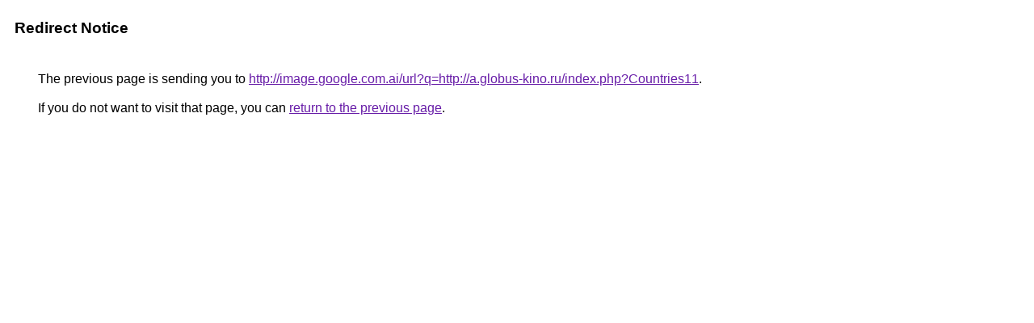

--- FILE ---
content_type: text/html; charset=UTF-8
request_url: http://alt1.toolbarqueries.google.com.ec/url?q=http://image.google.com.ai/url?q=http://a.globus-kino.ru/index.php?Countries11
body_size: 870
content:
<html lang="en"><head><meta http-equiv="Content-Type" content="text/html; charset=UTF-8"><title>Redirect Notice</title><style>body,div,a{font-family:Roboto,Arial,sans-serif}body{background-color:var(--xhUGwc);margin-top:3px}div{color:var(--YLNNHc)}a:link{color:#681da8}a:visited{color:#681da8}a:active{color:#ea4335}div.mymGo{border-top:1px solid var(--gS5jXb);border-bottom:1px solid var(--gS5jXb);background:var(--aYn2S);margin-top:1em;width:100%}div.aXgaGb{padding:0.5em 0;margin-left:10px}div.fTk7vd{margin-left:35px;margin-top:35px}</style></head><body><div class="mymGo"><div class="aXgaGb"><font style="font-size:larger"><b>Redirect Notice</b></font></div></div><div class="fTk7vd">&nbsp;The previous page is sending you to <a href="http://image.google.com.ai/url?q=http://a.globus-kino.ru/index.php?Countries11">http://image.google.com.ai/url?q=http://a.globus-kino.ru/index.php?Countries11</a>.<br><br>&nbsp;If you do not want to visit that page, you can <a href="#" id="tsuid_cmgJaaPgGK6IptQP2N6GiAs_1">return to the previous page</a>.<script nonce="jDKJHoYTlT2hDE7YTfrGGw">(function(){var id='tsuid_cmgJaaPgGK6IptQP2N6GiAs_1';(function(){document.getElementById(id).onclick=function(){window.history.back();return!1};}).call(this);})();(function(){var id='tsuid_cmgJaaPgGK6IptQP2N6GiAs_1';var ct='originlink';var oi='unauthorizedredirect';(function(){document.getElementById(id).onmousedown=function(){var b=document&&document.referrer,a="encodeURIComponent"in window?encodeURIComponent:escape,c="";b&&(c=a(b));(new Image).src="/url?sa=T&url="+c+"&oi="+a(oi)+"&ct="+a(ct);return!1};}).call(this);})();</script><br><br><br></div></body></html>